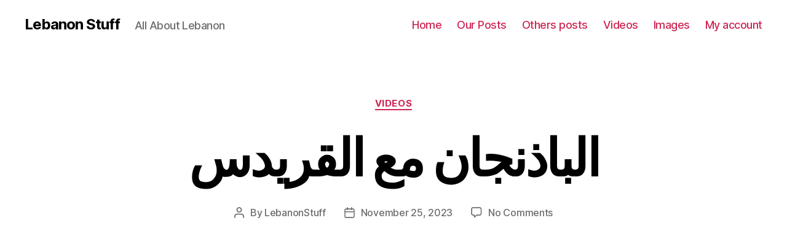

--- FILE ---
content_type: text/html; charset=UTF-8
request_url: http://lebanonstuff.com/%D8%A7%D9%84%D8%A8%D8%A7%D8%B0%D9%86%D8%AC%D8%A7%D9%86-%D9%85%D8%B9-%D8%A7%D9%84%D9%82%D8%B1%D9%8A%D8%AF%D8%B3/
body_size: 58932
content:
<!DOCTYPE html>

<html class="no-js" lang="en-US">

	<head>

		<meta charset="UTF-8">
		<meta name="viewport" content="width=device-width, initial-scale=1.0" >

		<link rel="profile" href="https://gmpg.org/xfn/11">

		<title>الباذنجان مع القريدس &#8211; Lebanon Stuff</title>
<meta name='robots' content='max-image-preview:large, max-snippet:-1, max-video-preview:-1' />
<link rel="alternate" type="application/rss+xml" title="Lebanon Stuff &raquo; Feed" href="http://lebanonstuff.com/feed/" />
<link rel="alternate" type="application/rss+xml" title="Lebanon Stuff &raquo; Comments Feed" href="http://lebanonstuff.com/comments/feed/" />
<link rel="alternate" type="application/rss+xml" title="Lebanon Stuff &raquo; الباذنجان مع القريدس Comments Feed" href="http://lebanonstuff.com/%d8%a7%d9%84%d8%a8%d8%a7%d8%b0%d9%86%d8%ac%d8%a7%d9%86-%d9%85%d8%b9-%d8%a7%d9%84%d9%82%d8%b1%d9%8a%d8%af%d8%b3/feed/" />
		<!-- This site uses the Google Analytics by MonsterInsights plugin v8.16 - Using Analytics tracking - https://www.monsterinsights.com/ -->
		<!-- Note: MonsterInsights is not currently configured on this site. The site owner needs to authenticate with Google Analytics in the MonsterInsights settings panel. -->
					<!-- No UA code set -->
				<!-- / Google Analytics by MonsterInsights -->
		<script>
window._wpemojiSettings = {"baseUrl":"https:\/\/s.w.org\/images\/core\/emoji\/14.0.0\/72x72\/","ext":".png","svgUrl":"https:\/\/s.w.org\/images\/core\/emoji\/14.0.0\/svg\/","svgExt":".svg","source":{"concatemoji":"http:\/\/lebanonstuff.com\/wp-includes\/js\/wp-emoji-release.min.js?ver=6.2.2"}};
/*! This file is auto-generated */
!function(e,a,t){var n,r,o,i=a.createElement("canvas"),p=i.getContext&&i.getContext("2d");function s(e,t){p.clearRect(0,0,i.width,i.height),p.fillText(e,0,0);e=i.toDataURL();return p.clearRect(0,0,i.width,i.height),p.fillText(t,0,0),e===i.toDataURL()}function c(e){var t=a.createElement("script");t.src=e,t.defer=t.type="text/javascript",a.getElementsByTagName("head")[0].appendChild(t)}for(o=Array("flag","emoji"),t.supports={everything:!0,everythingExceptFlag:!0},r=0;r<o.length;r++)t.supports[o[r]]=function(e){if(p&&p.fillText)switch(p.textBaseline="top",p.font="600 32px Arial",e){case"flag":return s("\ud83c\udff3\ufe0f\u200d\u26a7\ufe0f","\ud83c\udff3\ufe0f\u200b\u26a7\ufe0f")?!1:!s("\ud83c\uddfa\ud83c\uddf3","\ud83c\uddfa\u200b\ud83c\uddf3")&&!s("\ud83c\udff4\udb40\udc67\udb40\udc62\udb40\udc65\udb40\udc6e\udb40\udc67\udb40\udc7f","\ud83c\udff4\u200b\udb40\udc67\u200b\udb40\udc62\u200b\udb40\udc65\u200b\udb40\udc6e\u200b\udb40\udc67\u200b\udb40\udc7f");case"emoji":return!s("\ud83e\udef1\ud83c\udffb\u200d\ud83e\udef2\ud83c\udfff","\ud83e\udef1\ud83c\udffb\u200b\ud83e\udef2\ud83c\udfff")}return!1}(o[r]),t.supports.everything=t.supports.everything&&t.supports[o[r]],"flag"!==o[r]&&(t.supports.everythingExceptFlag=t.supports.everythingExceptFlag&&t.supports[o[r]]);t.supports.everythingExceptFlag=t.supports.everythingExceptFlag&&!t.supports.flag,t.DOMReady=!1,t.readyCallback=function(){t.DOMReady=!0},t.supports.everything||(n=function(){t.readyCallback()},a.addEventListener?(a.addEventListener("DOMContentLoaded",n,!1),e.addEventListener("load",n,!1)):(e.attachEvent("onload",n),a.attachEvent("onreadystatechange",function(){"complete"===a.readyState&&t.readyCallback()})),(e=t.source||{}).concatemoji?c(e.concatemoji):e.wpemoji&&e.twemoji&&(c(e.twemoji),c(e.wpemoji)))}(window,document,window._wpemojiSettings);
</script>
<style>
img.wp-smiley,
img.emoji {
	display: inline !important;
	border: none !important;
	box-shadow: none !important;
	height: 1em !important;
	width: 1em !important;
	margin: 0 0.07em !important;
	vertical-align: -0.1em !important;
	background: none !important;
	padding: 0 !important;
}
</style>
	<link rel='stylesheet' id='wp-block-library-css' href='http://lebanonstuff.com/wp-includes/css/dist/block-library/style.min.css?ver=6.2.2' media='all' />
<link rel='stylesheet' id='wc-blocks-vendors-style-css' href='http://lebanonstuff.com/wp-content/plugins/woocommerce/packages/woocommerce-blocks/build/wc-blocks-vendors-style.css?ver=7.8.3' media='all' />
<link rel='stylesheet' id='wc-blocks-style-css' href='http://lebanonstuff.com/wp-content/plugins/woocommerce/packages/woocommerce-blocks/build/wc-blocks-style.css?ver=7.8.3' media='all' />
<link rel='stylesheet' id='classic-theme-styles-css' href='http://lebanonstuff.com/wp-includes/css/classic-themes.min.css?ver=6.2.2' media='all' />
<style id='global-styles-inline-css'>
body{--wp--preset--color--black: #000000;--wp--preset--color--cyan-bluish-gray: #abb8c3;--wp--preset--color--white: #ffffff;--wp--preset--color--pale-pink: #f78da7;--wp--preset--color--vivid-red: #cf2e2e;--wp--preset--color--luminous-vivid-orange: #ff6900;--wp--preset--color--luminous-vivid-amber: #fcb900;--wp--preset--color--light-green-cyan: #7bdcb5;--wp--preset--color--vivid-green-cyan: #00d084;--wp--preset--color--pale-cyan-blue: #8ed1fc;--wp--preset--color--vivid-cyan-blue: #0693e3;--wp--preset--color--vivid-purple: #9b51e0;--wp--preset--color--accent: #cd2653;--wp--preset--color--primary: #000000;--wp--preset--color--secondary: #6d6d6d;--wp--preset--color--subtle-background: #dcd7ca;--wp--preset--color--background: #fff;--wp--preset--gradient--vivid-cyan-blue-to-vivid-purple: linear-gradient(135deg,rgba(6,147,227,1) 0%,rgb(155,81,224) 100%);--wp--preset--gradient--light-green-cyan-to-vivid-green-cyan: linear-gradient(135deg,rgb(122,220,180) 0%,rgb(0,208,130) 100%);--wp--preset--gradient--luminous-vivid-amber-to-luminous-vivid-orange: linear-gradient(135deg,rgba(252,185,0,1) 0%,rgba(255,105,0,1) 100%);--wp--preset--gradient--luminous-vivid-orange-to-vivid-red: linear-gradient(135deg,rgba(255,105,0,1) 0%,rgb(207,46,46) 100%);--wp--preset--gradient--very-light-gray-to-cyan-bluish-gray: linear-gradient(135deg,rgb(238,238,238) 0%,rgb(169,184,195) 100%);--wp--preset--gradient--cool-to-warm-spectrum: linear-gradient(135deg,rgb(74,234,220) 0%,rgb(151,120,209) 20%,rgb(207,42,186) 40%,rgb(238,44,130) 60%,rgb(251,105,98) 80%,rgb(254,248,76) 100%);--wp--preset--gradient--blush-light-purple: linear-gradient(135deg,rgb(255,206,236) 0%,rgb(152,150,240) 100%);--wp--preset--gradient--blush-bordeaux: linear-gradient(135deg,rgb(254,205,165) 0%,rgb(254,45,45) 50%,rgb(107,0,62) 100%);--wp--preset--gradient--luminous-dusk: linear-gradient(135deg,rgb(255,203,112) 0%,rgb(199,81,192) 50%,rgb(65,88,208) 100%);--wp--preset--gradient--pale-ocean: linear-gradient(135deg,rgb(255,245,203) 0%,rgb(182,227,212) 50%,rgb(51,167,181) 100%);--wp--preset--gradient--electric-grass: linear-gradient(135deg,rgb(202,248,128) 0%,rgb(113,206,126) 100%);--wp--preset--gradient--midnight: linear-gradient(135deg,rgb(2,3,129) 0%,rgb(40,116,252) 100%);--wp--preset--duotone--dark-grayscale: url('#wp-duotone-dark-grayscale');--wp--preset--duotone--grayscale: url('#wp-duotone-grayscale');--wp--preset--duotone--purple-yellow: url('#wp-duotone-purple-yellow');--wp--preset--duotone--blue-red: url('#wp-duotone-blue-red');--wp--preset--duotone--midnight: url('#wp-duotone-midnight');--wp--preset--duotone--magenta-yellow: url('#wp-duotone-magenta-yellow');--wp--preset--duotone--purple-green: url('#wp-duotone-purple-green');--wp--preset--duotone--blue-orange: url('#wp-duotone-blue-orange');--wp--preset--font-size--small: 18px;--wp--preset--font-size--medium: 20px;--wp--preset--font-size--large: 26.25px;--wp--preset--font-size--x-large: 42px;--wp--preset--font-size--normal: 21px;--wp--preset--font-size--larger: 32px;--wp--preset--spacing--20: 0.44rem;--wp--preset--spacing--30: 0.67rem;--wp--preset--spacing--40: 1rem;--wp--preset--spacing--50: 1.5rem;--wp--preset--spacing--60: 2.25rem;--wp--preset--spacing--70: 3.38rem;--wp--preset--spacing--80: 5.06rem;--wp--preset--shadow--natural: 6px 6px 9px rgba(0, 0, 0, 0.2);--wp--preset--shadow--deep: 12px 12px 50px rgba(0, 0, 0, 0.4);--wp--preset--shadow--sharp: 6px 6px 0px rgba(0, 0, 0, 0.2);--wp--preset--shadow--outlined: 6px 6px 0px -3px rgba(255, 255, 255, 1), 6px 6px rgba(0, 0, 0, 1);--wp--preset--shadow--crisp: 6px 6px 0px rgba(0, 0, 0, 1);}:where(.is-layout-flex){gap: 0.5em;}body .is-layout-flow > .alignleft{float: left;margin-inline-start: 0;margin-inline-end: 2em;}body .is-layout-flow > .alignright{float: right;margin-inline-start: 2em;margin-inline-end: 0;}body .is-layout-flow > .aligncenter{margin-left: auto !important;margin-right: auto !important;}body .is-layout-constrained > .alignleft{float: left;margin-inline-start: 0;margin-inline-end: 2em;}body .is-layout-constrained > .alignright{float: right;margin-inline-start: 2em;margin-inline-end: 0;}body .is-layout-constrained > .aligncenter{margin-left: auto !important;margin-right: auto !important;}body .is-layout-constrained > :where(:not(.alignleft):not(.alignright):not(.alignfull)){max-width: var(--wp--style--global--content-size);margin-left: auto !important;margin-right: auto !important;}body .is-layout-constrained > .alignwide{max-width: var(--wp--style--global--wide-size);}body .is-layout-flex{display: flex;}body .is-layout-flex{flex-wrap: wrap;align-items: center;}body .is-layout-flex > *{margin: 0;}:where(.wp-block-columns.is-layout-flex){gap: 2em;}.has-black-color{color: var(--wp--preset--color--black) !important;}.has-cyan-bluish-gray-color{color: var(--wp--preset--color--cyan-bluish-gray) !important;}.has-white-color{color: var(--wp--preset--color--white) !important;}.has-pale-pink-color{color: var(--wp--preset--color--pale-pink) !important;}.has-vivid-red-color{color: var(--wp--preset--color--vivid-red) !important;}.has-luminous-vivid-orange-color{color: var(--wp--preset--color--luminous-vivid-orange) !important;}.has-luminous-vivid-amber-color{color: var(--wp--preset--color--luminous-vivid-amber) !important;}.has-light-green-cyan-color{color: var(--wp--preset--color--light-green-cyan) !important;}.has-vivid-green-cyan-color{color: var(--wp--preset--color--vivid-green-cyan) !important;}.has-pale-cyan-blue-color{color: var(--wp--preset--color--pale-cyan-blue) !important;}.has-vivid-cyan-blue-color{color: var(--wp--preset--color--vivid-cyan-blue) !important;}.has-vivid-purple-color{color: var(--wp--preset--color--vivid-purple) !important;}.has-black-background-color{background-color: var(--wp--preset--color--black) !important;}.has-cyan-bluish-gray-background-color{background-color: var(--wp--preset--color--cyan-bluish-gray) !important;}.has-white-background-color{background-color: var(--wp--preset--color--white) !important;}.has-pale-pink-background-color{background-color: var(--wp--preset--color--pale-pink) !important;}.has-vivid-red-background-color{background-color: var(--wp--preset--color--vivid-red) !important;}.has-luminous-vivid-orange-background-color{background-color: var(--wp--preset--color--luminous-vivid-orange) !important;}.has-luminous-vivid-amber-background-color{background-color: var(--wp--preset--color--luminous-vivid-amber) !important;}.has-light-green-cyan-background-color{background-color: var(--wp--preset--color--light-green-cyan) !important;}.has-vivid-green-cyan-background-color{background-color: var(--wp--preset--color--vivid-green-cyan) !important;}.has-pale-cyan-blue-background-color{background-color: var(--wp--preset--color--pale-cyan-blue) !important;}.has-vivid-cyan-blue-background-color{background-color: var(--wp--preset--color--vivid-cyan-blue) !important;}.has-vivid-purple-background-color{background-color: var(--wp--preset--color--vivid-purple) !important;}.has-black-border-color{border-color: var(--wp--preset--color--black) !important;}.has-cyan-bluish-gray-border-color{border-color: var(--wp--preset--color--cyan-bluish-gray) !important;}.has-white-border-color{border-color: var(--wp--preset--color--white) !important;}.has-pale-pink-border-color{border-color: var(--wp--preset--color--pale-pink) !important;}.has-vivid-red-border-color{border-color: var(--wp--preset--color--vivid-red) !important;}.has-luminous-vivid-orange-border-color{border-color: var(--wp--preset--color--luminous-vivid-orange) !important;}.has-luminous-vivid-amber-border-color{border-color: var(--wp--preset--color--luminous-vivid-amber) !important;}.has-light-green-cyan-border-color{border-color: var(--wp--preset--color--light-green-cyan) !important;}.has-vivid-green-cyan-border-color{border-color: var(--wp--preset--color--vivid-green-cyan) !important;}.has-pale-cyan-blue-border-color{border-color: var(--wp--preset--color--pale-cyan-blue) !important;}.has-vivid-cyan-blue-border-color{border-color: var(--wp--preset--color--vivid-cyan-blue) !important;}.has-vivid-purple-border-color{border-color: var(--wp--preset--color--vivid-purple) !important;}.has-vivid-cyan-blue-to-vivid-purple-gradient-background{background: var(--wp--preset--gradient--vivid-cyan-blue-to-vivid-purple) !important;}.has-light-green-cyan-to-vivid-green-cyan-gradient-background{background: var(--wp--preset--gradient--light-green-cyan-to-vivid-green-cyan) !important;}.has-luminous-vivid-amber-to-luminous-vivid-orange-gradient-background{background: var(--wp--preset--gradient--luminous-vivid-amber-to-luminous-vivid-orange) !important;}.has-luminous-vivid-orange-to-vivid-red-gradient-background{background: var(--wp--preset--gradient--luminous-vivid-orange-to-vivid-red) !important;}.has-very-light-gray-to-cyan-bluish-gray-gradient-background{background: var(--wp--preset--gradient--very-light-gray-to-cyan-bluish-gray) !important;}.has-cool-to-warm-spectrum-gradient-background{background: var(--wp--preset--gradient--cool-to-warm-spectrum) !important;}.has-blush-light-purple-gradient-background{background: var(--wp--preset--gradient--blush-light-purple) !important;}.has-blush-bordeaux-gradient-background{background: var(--wp--preset--gradient--blush-bordeaux) !important;}.has-luminous-dusk-gradient-background{background: var(--wp--preset--gradient--luminous-dusk) !important;}.has-pale-ocean-gradient-background{background: var(--wp--preset--gradient--pale-ocean) !important;}.has-electric-grass-gradient-background{background: var(--wp--preset--gradient--electric-grass) !important;}.has-midnight-gradient-background{background: var(--wp--preset--gradient--midnight) !important;}.has-small-font-size{font-size: var(--wp--preset--font-size--small) !important;}.has-medium-font-size{font-size: var(--wp--preset--font-size--medium) !important;}.has-large-font-size{font-size: var(--wp--preset--font-size--large) !important;}.has-x-large-font-size{font-size: var(--wp--preset--font-size--x-large) !important;}
.wp-block-navigation a:where(:not(.wp-element-button)){color: inherit;}
:where(.wp-block-columns.is-layout-flex){gap: 2em;}
.wp-block-pullquote{font-size: 1.5em;line-height: 1.6;}
</style>
<link rel='stylesheet' id='woocommerce-layout-css' href='http://lebanonstuff.com/wp-content/plugins/woocommerce/assets/css/woocommerce-layout.css?ver=6.7.0' media='all' />
<link rel='stylesheet' id='woocommerce-smallscreen-css' href='http://lebanonstuff.com/wp-content/plugins/woocommerce/assets/css/woocommerce-smallscreen.css?ver=6.7.0' media='only screen and (max-width: 768px)' />
<link rel='stylesheet' id='woocommerce-general-css' href='//lebanonstuff.com/wp-content/plugins/woocommerce/assets/css/twenty-twenty.css?ver=6.7.0' media='all' />
<style id='woocommerce-inline-inline-css'>
.woocommerce form .form-row .required { visibility: visible; }
</style>
<link rel='stylesheet' id='wcv_vendor_store_style-css' href='http://lebanonstuff.com/wp-content/plugins/wc-vendors/assets/css/wcv-store.css?ver=6.2.2' media='all' />
<link rel='stylesheet' id='wordpress-popular-posts-css-css' href='http://lebanonstuff.com/wp-content/plugins/wordpress-popular-posts/assets/css/wpp.css?ver=6.1.3' media='all' />
<link rel='stylesheet' id='twentytwenty-style-css' href='http://lebanonstuff.com/wp-content/themes/twentytwenty/style.css?ver=2.2' media='all' />
<style id='twentytwenty-style-inline-css'>
.color-accent,.color-accent-hover:hover,.color-accent-hover:focus,:root .has-accent-color,.has-drop-cap:not(:focus):first-letter,.wp-block-button.is-style-outline,a { color: #cd2653; }blockquote,.border-color-accent,.border-color-accent-hover:hover,.border-color-accent-hover:focus { border-color: #cd2653; }button,.button,.faux-button,.wp-block-button__link,.wp-block-file .wp-block-file__button,input[type="button"],input[type="reset"],input[type="submit"],.bg-accent,.bg-accent-hover:hover,.bg-accent-hover:focus,:root .has-accent-background-color,.comment-reply-link { background-color: #cd2653; }.fill-children-accent,.fill-children-accent * { fill: #cd2653; }body,.entry-title a,:root .has-primary-color { color: #000000; }:root .has-primary-background-color { background-color: #000000; }cite,figcaption,.wp-caption-text,.post-meta,.entry-content .wp-block-archives li,.entry-content .wp-block-categories li,.entry-content .wp-block-latest-posts li,.wp-block-latest-comments__comment-date,.wp-block-latest-posts__post-date,.wp-block-embed figcaption,.wp-block-image figcaption,.wp-block-pullquote cite,.comment-metadata,.comment-respond .comment-notes,.comment-respond .logged-in-as,.pagination .dots,.entry-content hr:not(.has-background),hr.styled-separator,:root .has-secondary-color { color: #6d6d6d; }:root .has-secondary-background-color { background-color: #6d6d6d; }pre,fieldset,input,textarea,table,table *,hr { border-color: #dcd7ca; }caption,code,code,kbd,samp,.wp-block-table.is-style-stripes tbody tr:nth-child(odd),:root .has-subtle-background-background-color { background-color: #dcd7ca; }.wp-block-table.is-style-stripes { border-bottom-color: #dcd7ca; }.wp-block-latest-posts.is-grid li { border-top-color: #dcd7ca; }:root .has-subtle-background-color { color: #dcd7ca; }body:not(.overlay-header) .primary-menu > li > a,body:not(.overlay-header) .primary-menu > li > .icon,.modal-menu a,.footer-menu a, .footer-widgets a,#site-footer .wp-block-button.is-style-outline,.wp-block-pullquote:before,.singular:not(.overlay-header) .entry-header a,.archive-header a,.header-footer-group .color-accent,.header-footer-group .color-accent-hover:hover { color: #cd2653; }.social-icons a,#site-footer button:not(.toggle),#site-footer .button,#site-footer .faux-button,#site-footer .wp-block-button__link,#site-footer .wp-block-file__button,#site-footer input[type="button"],#site-footer input[type="reset"],#site-footer input[type="submit"] { background-color: #cd2653; }.header-footer-group,body:not(.overlay-header) #site-header .toggle,.menu-modal .toggle { color: #000000; }body:not(.overlay-header) .primary-menu ul { background-color: #000000; }body:not(.overlay-header) .primary-menu > li > ul:after { border-bottom-color: #000000; }body:not(.overlay-header) .primary-menu ul ul:after { border-left-color: #000000; }.site-description,body:not(.overlay-header) .toggle-inner .toggle-text,.widget .post-date,.widget .rss-date,.widget_archive li,.widget_categories li,.widget cite,.widget_pages li,.widget_meta li,.widget_nav_menu li,.powered-by-wordpress,.to-the-top,.singular .entry-header .post-meta,.singular:not(.overlay-header) .entry-header .post-meta a { color: #6d6d6d; }.header-footer-group pre,.header-footer-group fieldset,.header-footer-group input,.header-footer-group textarea,.header-footer-group table,.header-footer-group table *,.footer-nav-widgets-wrapper,#site-footer,.menu-modal nav *,.footer-widgets-outer-wrapper,.footer-top { border-color: #dcd7ca; }.header-footer-group table caption,body:not(.overlay-header) .header-inner .toggle-wrapper::before { background-color: #dcd7ca; }
</style>
<link rel='stylesheet' id='twentytwenty-print-style-css' href='http://lebanonstuff.com/wp-content/themes/twentytwenty/print.css?ver=2.2' media='print' />
<script src='http://lebanonstuff.com/wp-includes/js/jquery/jquery.min.js?ver=3.6.4' id='jquery-core-js'></script>
<script src='http://lebanonstuff.com/wp-includes/js/jquery/jquery-migrate.min.js?ver=3.4.0' id='jquery-migrate-js'></script>
<script id='wpp-json' type="application/json">
{"sampling_active":0,"sampling_rate":100,"ajax_url":"http:\/\/lebanonstuff.com\/wp-json\/wordpress-popular-posts\/v1\/popular-posts","api_url":"http:\/\/lebanonstuff.com\/wp-json\/wordpress-popular-posts","ID":164068,"token":"94f7f93b6a","lang":0,"debug":0}
</script>
<script src='http://lebanonstuff.com/wp-content/plugins/wordpress-popular-posts/assets/js/wpp.min.js?ver=6.1.3' id='wpp-js-js'></script>
<script src='http://lebanonstuff.com/wp-content/themes/twentytwenty/assets/js/index.js?ver=2.2' id='twentytwenty-js-js' async></script>
<link rel="https://api.w.org/" href="http://lebanonstuff.com/wp-json/" /><link rel="alternate" type="application/json" href="http://lebanonstuff.com/wp-json/wp/v2/posts/164068" /><link rel="EditURI" type="application/rsd+xml" title="RSD" href="http://lebanonstuff.com/xmlrpc.php?rsd" />
<link rel="wlwmanifest" type="application/wlwmanifest+xml" href="http://lebanonstuff.com/wp-includes/wlwmanifest.xml" />
<meta name="generator" content="WordPress 6.2.2" />
<meta name="generator" content="WooCommerce 6.7.0" />
<link rel='shortlink' href='http://lebanonstuff.com/?p=164068' />
<link rel="alternate" type="application/json+oembed" href="http://lebanonstuff.com/wp-json/oembed/1.0/embed?url=http%3A%2F%2Flebanonstuff.com%2F%25d8%25a7%25d9%2584%25d8%25a8%25d8%25a7%25d8%25b0%25d9%2586%25d8%25ac%25d8%25a7%25d9%2586-%25d9%2585%25d8%25b9-%25d8%25a7%25d9%2584%25d9%2582%25d8%25b1%25d9%258a%25d8%25af%25d8%25b3%2F" />
<link rel="alternate" type="text/xml+oembed" href="http://lebanonstuff.com/wp-json/oembed/1.0/embed?url=http%3A%2F%2Flebanonstuff.com%2F%25d8%25a7%25d9%2584%25d8%25a8%25d8%25a7%25d8%25b0%25d9%2586%25d8%25ac%25d8%25a7%25d9%2586-%25d9%2585%25d8%25b9-%25d8%25a7%25d9%2584%25d9%2582%25d8%25b1%25d9%258a%25d8%25af%25d8%25b3%2F&#038;format=xml" />

		<!-- GA Google Analytics @ https://m0n.co/ga -->
		<script>
			(function(i,s,o,g,r,a,m){i['GoogleAnalyticsObject']=r;i[r]=i[r]||function(){
			(i[r].q=i[r].q||[]).push(arguments)},i[r].l=1*new Date();a=s.createElement(o),
			m=s.getElementsByTagName(o)[0];a.async=1;a.src=g;m.parentNode.insertBefore(a,m)
			})(window,document,'script','https://www.google-analytics.com/analytics.js','ga');
			ga('create', 'UA-122678620-1', 'auto');
			ga('send', 'pageview');
		</script>

	            <style id="wpp-loading-animation-styles">@-webkit-keyframes bgslide{from{background-position-x:0}to{background-position-x:-200%}}@keyframes bgslide{from{background-position-x:0}to{background-position-x:-200%}}.wpp-widget-placeholder,.wpp-widget-block-placeholder{margin:0 auto;width:60px;height:3px;background:#dd3737;background:linear-gradient(90deg,#dd3737 0%,#571313 10%,#dd3737 100%);background-size:200% auto;border-radius:3px;-webkit-animation:bgslide 1s infinite linear;animation:bgslide 1s infinite linear}</style>
            	<script>document.documentElement.className = document.documentElement.className.replace( 'no-js', 'js' );</script>
		<noscript><style>.woocommerce-product-gallery{ opacity: 1 !important; }</style></noscript>
	<style>.recentcomments a{display:inline !important;padding:0 !important;margin:0 !important;}</style><link rel="canonical" href="http://lebanonstuff.com/%d8%a7%d9%84%d8%a8%d8%a7%d8%b0%d9%86%d8%ac%d8%a7%d9%86-%d9%85%d8%b9-%d8%a7%d9%84%d9%82%d8%b1%d9%8a%d8%af%d8%b3/" />
<meta name="description" content="https://www.youtube.com/watch?v=N7hAKRVWp-M حضر الشيف حنا طويل في حلقة السبت (25-11-2023) من برنامج MorningTalk وصفة &quot;الباذنجان مع القريدس&quot; لمشاهدة ال">
<meta property="og:title" content="الباذنجان مع القريدس &#8211; Lebanon Stuff">
<meta property="og:type" content="article">
<meta property="og:description" content="https://www.youtube.com/watch?v=N7hAKRVWp-M حضر الشيف حنا طويل في حلقة السبت (25-11-2023) من برنامج MorningTalk وصفة &quot;الباذنجان مع القريدس&quot; لمشاهدة ال">
<meta property="og:url" content="http://lebanonstuff.com/%d8%a7%d9%84%d8%a8%d8%a7%d8%b0%d9%86%d8%ac%d8%a7%d9%86-%d9%85%d8%b9-%d8%a7%d9%84%d9%82%d8%b1%d9%8a%d8%af%d8%b3/">
<meta property="og:locale" content="en_US">
<meta property="og:site_name" content="Lebanon Stuff">
<meta property="article:published_time" content="2023-11-25T15:47:43+00:00">
<meta property="article:modified_time" content="2023-11-25T15:47:43+00:00">
<meta property="og:updated_time" content="2023-11-25T15:47:43+00:00">
<meta property="article:section" content="Videos">
<meta name="twitter:card" content="summary_large_image">
<style id="custom-background-css">
body.custom-background { background-color: #fff; }
</style>
	
	</head>

	<body class="post-template-default single single-post postid-164068 single-format-standard custom-background wp-embed-responsive theme-twentytwenty woocommerce-no-js singular missing-post-thumbnail has-single-pagination showing-comments show-avatars footer-top-visible">

		<a class="skip-link screen-reader-text" href="#site-content">Skip to the content</a><svg xmlns="http://www.w3.org/2000/svg" viewBox="0 0 0 0" width="0" height="0" focusable="false" role="none" style="visibility: hidden; position: absolute; left: -9999px; overflow: hidden;" ><defs><filter id="wp-duotone-dark-grayscale"><feColorMatrix color-interpolation-filters="sRGB" type="matrix" values=" .299 .587 .114 0 0 .299 .587 .114 0 0 .299 .587 .114 0 0 .299 .587 .114 0 0 " /><feComponentTransfer color-interpolation-filters="sRGB" ><feFuncR type="table" tableValues="0 0.49803921568627" /><feFuncG type="table" tableValues="0 0.49803921568627" /><feFuncB type="table" tableValues="0 0.49803921568627" /><feFuncA type="table" tableValues="1 1" /></feComponentTransfer><feComposite in2="SourceGraphic" operator="in" /></filter></defs></svg><svg xmlns="http://www.w3.org/2000/svg" viewBox="0 0 0 0" width="0" height="0" focusable="false" role="none" style="visibility: hidden; position: absolute; left: -9999px; overflow: hidden;" ><defs><filter id="wp-duotone-grayscale"><feColorMatrix color-interpolation-filters="sRGB" type="matrix" values=" .299 .587 .114 0 0 .299 .587 .114 0 0 .299 .587 .114 0 0 .299 .587 .114 0 0 " /><feComponentTransfer color-interpolation-filters="sRGB" ><feFuncR type="table" tableValues="0 1" /><feFuncG type="table" tableValues="0 1" /><feFuncB type="table" tableValues="0 1" /><feFuncA type="table" tableValues="1 1" /></feComponentTransfer><feComposite in2="SourceGraphic" operator="in" /></filter></defs></svg><svg xmlns="http://www.w3.org/2000/svg" viewBox="0 0 0 0" width="0" height="0" focusable="false" role="none" style="visibility: hidden; position: absolute; left: -9999px; overflow: hidden;" ><defs><filter id="wp-duotone-purple-yellow"><feColorMatrix color-interpolation-filters="sRGB" type="matrix" values=" .299 .587 .114 0 0 .299 .587 .114 0 0 .299 .587 .114 0 0 .299 .587 .114 0 0 " /><feComponentTransfer color-interpolation-filters="sRGB" ><feFuncR type="table" tableValues="0.54901960784314 0.98823529411765" /><feFuncG type="table" tableValues="0 1" /><feFuncB type="table" tableValues="0.71764705882353 0.25490196078431" /><feFuncA type="table" tableValues="1 1" /></feComponentTransfer><feComposite in2="SourceGraphic" operator="in" /></filter></defs></svg><svg xmlns="http://www.w3.org/2000/svg" viewBox="0 0 0 0" width="0" height="0" focusable="false" role="none" style="visibility: hidden; position: absolute; left: -9999px; overflow: hidden;" ><defs><filter id="wp-duotone-blue-red"><feColorMatrix color-interpolation-filters="sRGB" type="matrix" values=" .299 .587 .114 0 0 .299 .587 .114 0 0 .299 .587 .114 0 0 .299 .587 .114 0 0 " /><feComponentTransfer color-interpolation-filters="sRGB" ><feFuncR type="table" tableValues="0 1" /><feFuncG type="table" tableValues="0 0.27843137254902" /><feFuncB type="table" tableValues="0.5921568627451 0.27843137254902" /><feFuncA type="table" tableValues="1 1" /></feComponentTransfer><feComposite in2="SourceGraphic" operator="in" /></filter></defs></svg><svg xmlns="http://www.w3.org/2000/svg" viewBox="0 0 0 0" width="0" height="0" focusable="false" role="none" style="visibility: hidden; position: absolute; left: -9999px; overflow: hidden;" ><defs><filter id="wp-duotone-midnight"><feColorMatrix color-interpolation-filters="sRGB" type="matrix" values=" .299 .587 .114 0 0 .299 .587 .114 0 0 .299 .587 .114 0 0 .299 .587 .114 0 0 " /><feComponentTransfer color-interpolation-filters="sRGB" ><feFuncR type="table" tableValues="0 0" /><feFuncG type="table" tableValues="0 0.64705882352941" /><feFuncB type="table" tableValues="0 1" /><feFuncA type="table" tableValues="1 1" /></feComponentTransfer><feComposite in2="SourceGraphic" operator="in" /></filter></defs></svg><svg xmlns="http://www.w3.org/2000/svg" viewBox="0 0 0 0" width="0" height="0" focusable="false" role="none" style="visibility: hidden; position: absolute; left: -9999px; overflow: hidden;" ><defs><filter id="wp-duotone-magenta-yellow"><feColorMatrix color-interpolation-filters="sRGB" type="matrix" values=" .299 .587 .114 0 0 .299 .587 .114 0 0 .299 .587 .114 0 0 .299 .587 .114 0 0 " /><feComponentTransfer color-interpolation-filters="sRGB" ><feFuncR type="table" tableValues="0.78039215686275 1" /><feFuncG type="table" tableValues="0 0.94901960784314" /><feFuncB type="table" tableValues="0.35294117647059 0.47058823529412" /><feFuncA type="table" tableValues="1 1" /></feComponentTransfer><feComposite in2="SourceGraphic" operator="in" /></filter></defs></svg><svg xmlns="http://www.w3.org/2000/svg" viewBox="0 0 0 0" width="0" height="0" focusable="false" role="none" style="visibility: hidden; position: absolute; left: -9999px; overflow: hidden;" ><defs><filter id="wp-duotone-purple-green"><feColorMatrix color-interpolation-filters="sRGB" type="matrix" values=" .299 .587 .114 0 0 .299 .587 .114 0 0 .299 .587 .114 0 0 .299 .587 .114 0 0 " /><feComponentTransfer color-interpolation-filters="sRGB" ><feFuncR type="table" tableValues="0.65098039215686 0.40392156862745" /><feFuncG type="table" tableValues="0 1" /><feFuncB type="table" tableValues="0.44705882352941 0.4" /><feFuncA type="table" tableValues="1 1" /></feComponentTransfer><feComposite in2="SourceGraphic" operator="in" /></filter></defs></svg><svg xmlns="http://www.w3.org/2000/svg" viewBox="0 0 0 0" width="0" height="0" focusable="false" role="none" style="visibility: hidden; position: absolute; left: -9999px; overflow: hidden;" ><defs><filter id="wp-duotone-blue-orange"><feColorMatrix color-interpolation-filters="sRGB" type="matrix" values=" .299 .587 .114 0 0 .299 .587 .114 0 0 .299 .587 .114 0 0 .299 .587 .114 0 0 " /><feComponentTransfer color-interpolation-filters="sRGB" ><feFuncR type="table" tableValues="0.098039215686275 1" /><feFuncG type="table" tableValues="0 0.66274509803922" /><feFuncB type="table" tableValues="0.84705882352941 0.41960784313725" /><feFuncA type="table" tableValues="1 1" /></feComponentTransfer><feComposite in2="SourceGraphic" operator="in" /></filter></defs></svg>
		<header id="site-header" class="header-footer-group">

			<div class="header-inner section-inner">

				<div class="header-titles-wrapper">

					
					<div class="header-titles">

						<div class="site-title faux-heading"><a href="http://lebanonstuff.com/">Lebanon Stuff</a></div><div class="site-description">All About Lebanon</div><!-- .site-description -->
					</div><!-- .header-titles -->

					<button class="toggle nav-toggle mobile-nav-toggle" data-toggle-target=".menu-modal"  data-toggle-body-class="showing-menu-modal" aria-expanded="false" data-set-focus=".close-nav-toggle">
						<span class="toggle-inner">
							<span class="toggle-icon">
								<svg class="svg-icon" aria-hidden="true" role="img" focusable="false" xmlns="http://www.w3.org/2000/svg" width="26" height="7" viewBox="0 0 26 7"><path fill-rule="evenodd" d="M332.5,45 C330.567003,45 329,43.4329966 329,41.5 C329,39.5670034 330.567003,38 332.5,38 C334.432997,38 336,39.5670034 336,41.5 C336,43.4329966 334.432997,45 332.5,45 Z M342,45 C340.067003,45 338.5,43.4329966 338.5,41.5 C338.5,39.5670034 340.067003,38 342,38 C343.932997,38 345.5,39.5670034 345.5,41.5 C345.5,43.4329966 343.932997,45 342,45 Z M351.5,45 C349.567003,45 348,43.4329966 348,41.5 C348,39.5670034 349.567003,38 351.5,38 C353.432997,38 355,39.5670034 355,41.5 C355,43.4329966 353.432997,45 351.5,45 Z" transform="translate(-329 -38)" /></svg>							</span>
							<span class="toggle-text">Menu</span>
						</span>
					</button><!-- .nav-toggle -->

				</div><!-- .header-titles-wrapper -->

				<div class="header-navigation-wrapper">

					
							<nav class="primary-menu-wrapper" aria-label="Horizontal">

								<ul class="primary-menu reset-list-style">

								<li id="menu-item-761" class="menu-item menu-item-type-custom menu-item-object-custom menu-item-home menu-item-761"><a href="http://lebanonstuff.com">Home</a></li>
<li id="menu-item-767" class="menu-item menu-item-type-taxonomy menu-item-object-category menu-item-767"><a href="http://lebanonstuff.com/category/our-posts/">Our Posts</a></li>
<li id="menu-item-762" class="menu-item menu-item-type-taxonomy menu-item-object-category menu-item-762"><a href="http://lebanonstuff.com/category/others-posts/">Others posts</a></li>
<li id="menu-item-765" class="menu-item menu-item-type-taxonomy menu-item-object-category current-post-ancestor current-menu-parent current-post-parent menu-item-765"><a href="http://lebanonstuff.com/category/videos/">Videos</a></li>
<li id="menu-item-781" class="menu-item menu-item-type-taxonomy menu-item-object-category menu-item-781"><a href="http://lebanonstuff.com/category/images/">Images</a></li>
<li id="menu-item-763" class="menu-item menu-item-type-post_type menu-item-object-page menu-item-763"><a href="http://lebanonstuff.com/my-account/">My account</a></li>

								</ul>

							</nav><!-- .primary-menu-wrapper -->

						
				</div><!-- .header-navigation-wrapper -->

			</div><!-- .header-inner -->

			
		</header><!-- #site-header -->

		
<div class="menu-modal cover-modal header-footer-group" data-modal-target-string=".menu-modal">

	<div class="menu-modal-inner modal-inner">

		<div class="menu-wrapper section-inner">

			<div class="menu-top">

				<button class="toggle close-nav-toggle fill-children-current-color" data-toggle-target=".menu-modal" data-toggle-body-class="showing-menu-modal" data-set-focus=".menu-modal">
					<span class="toggle-text">Close Menu</span>
					<svg class="svg-icon" aria-hidden="true" role="img" focusable="false" xmlns="http://www.w3.org/2000/svg" width="16" height="16" viewBox="0 0 16 16"><polygon fill="" fill-rule="evenodd" points="6.852 7.649 .399 1.195 1.445 .149 7.899 6.602 14.352 .149 15.399 1.195 8.945 7.649 15.399 14.102 14.352 15.149 7.899 8.695 1.445 15.149 .399 14.102" /></svg>				</button><!-- .nav-toggle -->

				
					<nav class="mobile-menu" aria-label="Mobile">

						<ul class="modal-menu reset-list-style">

						<li class="menu-item menu-item-type-custom menu-item-object-custom menu-item-home menu-item-761"><div class="ancestor-wrapper"><a href="http://lebanonstuff.com">Home</a></div><!-- .ancestor-wrapper --></li>
<li class="menu-item menu-item-type-taxonomy menu-item-object-category menu-item-767"><div class="ancestor-wrapper"><a href="http://lebanonstuff.com/category/our-posts/">Our Posts</a></div><!-- .ancestor-wrapper --></li>
<li class="menu-item menu-item-type-taxonomy menu-item-object-category menu-item-762"><div class="ancestor-wrapper"><a href="http://lebanonstuff.com/category/others-posts/">Others posts</a></div><!-- .ancestor-wrapper --></li>
<li class="menu-item menu-item-type-taxonomy menu-item-object-category current-post-ancestor current-menu-parent current-post-parent menu-item-765"><div class="ancestor-wrapper"><a href="http://lebanonstuff.com/category/videos/">Videos</a></div><!-- .ancestor-wrapper --></li>
<li class="menu-item menu-item-type-taxonomy menu-item-object-category menu-item-781"><div class="ancestor-wrapper"><a href="http://lebanonstuff.com/category/images/">Images</a></div><!-- .ancestor-wrapper --></li>
<li class="menu-item menu-item-type-post_type menu-item-object-page menu-item-763"><div class="ancestor-wrapper"><a href="http://lebanonstuff.com/my-account/">My account</a></div><!-- .ancestor-wrapper --></li>

						</ul>

					</nav>

					
			</div><!-- .menu-top -->

			<div class="menu-bottom">

				
			</div><!-- .menu-bottom -->

		</div><!-- .menu-wrapper -->

	</div><!-- .menu-modal-inner -->

</div><!-- .menu-modal -->

<main id="site-content">

	
<article class="post-164068 post type-post status-publish format-standard hentry category-videos" id="post-164068">

	
<header class="entry-header has-text-align-center header-footer-group">

	<div class="entry-header-inner section-inner medium">

		
			<div class="entry-categories">
				<span class="screen-reader-text">
					Categories				</span>
				<div class="entry-categories-inner">
					<a href="http://lebanonstuff.com/category/videos/" rel="category tag">Videos</a>				</div><!-- .entry-categories-inner -->
			</div><!-- .entry-categories -->

			<h1 class="entry-title">الباذنجان مع القريدس</h1>
		<div class="post-meta-wrapper post-meta-single post-meta-single-top">

			<ul class="post-meta">

									<li class="post-author meta-wrapper">
						<span class="meta-icon">
							<span class="screen-reader-text">
								Post author							</span>
							<svg class="svg-icon" aria-hidden="true" role="img" focusable="false" xmlns="http://www.w3.org/2000/svg" width="18" height="20" viewBox="0 0 18 20"><path fill="" d="M18,19 C18,19.5522847 17.5522847,20 17,20 C16.4477153,20 16,19.5522847 16,19 L16,17 C16,15.3431458 14.6568542,14 13,14 L5,14 C3.34314575,14 2,15.3431458 2,17 L2,19 C2,19.5522847 1.55228475,20 1,20 C0.44771525,20 0,19.5522847 0,19 L0,17 C0,14.2385763 2.23857625,12 5,12 L13,12 C15.7614237,12 18,14.2385763 18,17 L18,19 Z M9,10 C6.23857625,10 4,7.76142375 4,5 C4,2.23857625 6.23857625,0 9,0 C11.7614237,0 14,2.23857625 14,5 C14,7.76142375 11.7614237,10 9,10 Z M9,8 C10.6568542,8 12,6.65685425 12,5 C12,3.34314575 10.6568542,2 9,2 C7.34314575,2 6,3.34314575 6,5 C6,6.65685425 7.34314575,8 9,8 Z" /></svg>						</span>
						<span class="meta-text">
							By <a href="http://lebanonstuff.com/author/lebanonstuff/">LebanonStuff</a>						</span>
					</li>
										<li class="post-date meta-wrapper">
						<span class="meta-icon">
							<span class="screen-reader-text">
								Post date							</span>
							<svg class="svg-icon" aria-hidden="true" role="img" focusable="false" xmlns="http://www.w3.org/2000/svg" width="18" height="19" viewBox="0 0 18 19"><path fill="" d="M4.60069444,4.09375 L3.25,4.09375 C2.47334957,4.09375 1.84375,4.72334957 1.84375,5.5 L1.84375,7.26736111 L16.15625,7.26736111 L16.15625,5.5 C16.15625,4.72334957 15.5266504,4.09375 14.75,4.09375 L13.3993056,4.09375 L13.3993056,4.55555556 C13.3993056,5.02154581 13.0215458,5.39930556 12.5555556,5.39930556 C12.0895653,5.39930556 11.7118056,5.02154581 11.7118056,4.55555556 L11.7118056,4.09375 L6.28819444,4.09375 L6.28819444,4.55555556 C6.28819444,5.02154581 5.9104347,5.39930556 5.44444444,5.39930556 C4.97845419,5.39930556 4.60069444,5.02154581 4.60069444,4.55555556 L4.60069444,4.09375 Z M6.28819444,2.40625 L11.7118056,2.40625 L11.7118056,1 C11.7118056,0.534009742 12.0895653,0.15625 12.5555556,0.15625 C13.0215458,0.15625 13.3993056,0.534009742 13.3993056,1 L13.3993056,2.40625 L14.75,2.40625 C16.4586309,2.40625 17.84375,3.79136906 17.84375,5.5 L17.84375,15.875 C17.84375,17.5836309 16.4586309,18.96875 14.75,18.96875 L3.25,18.96875 C1.54136906,18.96875 0.15625,17.5836309 0.15625,15.875 L0.15625,5.5 C0.15625,3.79136906 1.54136906,2.40625 3.25,2.40625 L4.60069444,2.40625 L4.60069444,1 C4.60069444,0.534009742 4.97845419,0.15625 5.44444444,0.15625 C5.9104347,0.15625 6.28819444,0.534009742 6.28819444,1 L6.28819444,2.40625 Z M1.84375,8.95486111 L1.84375,15.875 C1.84375,16.6516504 2.47334957,17.28125 3.25,17.28125 L14.75,17.28125 C15.5266504,17.28125 16.15625,16.6516504 16.15625,15.875 L16.15625,8.95486111 L1.84375,8.95486111 Z" /></svg>						</span>
						<span class="meta-text">
							<a href="http://lebanonstuff.com/%d8%a7%d9%84%d8%a8%d8%a7%d8%b0%d9%86%d8%ac%d8%a7%d9%86-%d9%85%d8%b9-%d8%a7%d9%84%d9%82%d8%b1%d9%8a%d8%af%d8%b3/">November 25, 2023</a>
						</span>
					</li>
										<li class="post-comment-link meta-wrapper">
						<span class="meta-icon">
							<svg class="svg-icon" aria-hidden="true" role="img" focusable="false" xmlns="http://www.w3.org/2000/svg" width="19" height="19" viewBox="0 0 19 19"><path d="M9.43016863,13.2235931 C9.58624731,13.094699 9.7823475,13.0241935 9.98476849,13.0241935 L15.0564516,13.0241935 C15.8581553,13.0241935 16.5080645,12.3742843 16.5080645,11.5725806 L16.5080645,3.44354839 C16.5080645,2.64184472 15.8581553,1.99193548 15.0564516,1.99193548 L3.44354839,1.99193548 C2.64184472,1.99193548 1.99193548,2.64184472 1.99193548,3.44354839 L1.99193548,11.5725806 C1.99193548,12.3742843 2.64184472,13.0241935 3.44354839,13.0241935 L5.76612903,13.0241935 C6.24715123,13.0241935 6.63709677,13.4141391 6.63709677,13.8951613 L6.63709677,15.5301903 L9.43016863,13.2235931 Z M3.44354839,14.766129 C1.67980032,14.766129 0.25,13.3363287 0.25,11.5725806 L0.25,3.44354839 C0.25,1.67980032 1.67980032,0.25 3.44354839,0.25 L15.0564516,0.25 C16.8201997,0.25 18.25,1.67980032 18.25,3.44354839 L18.25,11.5725806 C18.25,13.3363287 16.8201997,14.766129 15.0564516,14.766129 L10.2979143,14.766129 L6.32072889,18.0506004 C5.75274472,18.5196577 4.89516129,18.1156602 4.89516129,17.3790323 L4.89516129,14.766129 L3.44354839,14.766129 Z" /></svg>						</span>
						<span class="meta-text">
							<a href="http://lebanonstuff.com/%d8%a7%d9%84%d8%a8%d8%a7%d8%b0%d9%86%d8%ac%d8%a7%d9%86-%d9%85%d8%b9-%d8%a7%d9%84%d9%82%d8%b1%d9%8a%d8%af%d8%b3/#respond">No Comments<span class="screen-reader-text"> on الباذنجان مع القريدس</span></a>						</span>
					</li>
					
			</ul><!-- .post-meta -->

		</div><!-- .post-meta-wrapper -->

		
	</div><!-- .entry-header-inner -->

</header><!-- .entry-header -->

	<div class="post-inner thin ">

		<div class="entry-content">

			<div class='code-block code-block-1' style='margin: 8px 0; clear: both;'>
<script async src="//pagead2.googlesyndication.com/pagead/js/adsbygoogle.js"></script>
<ins class="adsbygoogle"
     style="display: block; text-align: center;"
     data-ad-client="ca-pub-0130842081698203"
     data-ad-slot="8851397168"
     data-ad-layout="in-article"
     data-ad-format="fluid"></ins>
<script>
(adsbygoogle = window.adsbygoogle || []).push({});
</script></div>
<p><iframe title="الباذنجان مع القريدس" width="580" height="326" src="https://www.youtube.com/embed/N7hAKRVWp-M?feature=oembed" frameborder="0" allow="accelerometer; autoplay; clipboard-write; encrypted-media; gyroscope; picture-in-picture; web-share" allowfullscreen></iframe><br />
<br />حضر الشيف حنا طويل في حلقة السبت (25-11-2023) من برنامج MorningTalk وصفة &quot;الباذنجان مع القريدس&quot;<br />
لمشاهدة الوصفة كاملة وكافة الوصفات : &#8211; زوروا موقعنا الالكتروني : https://www.lbcgroup.tv/episodes/1738/%D9%85%D8%B7%D8%A8%D8%AE/ar<br />
&#8211; أو قناتنا على يوتيوب: https://www.youtube.com/playlist?list=PLrCoapNSB5gjqpdBX6xpw717-fM7SqeU9 </p>
<!-- AI CONTENT END 1 -->

		</div><!-- .entry-content -->

	</div><!-- .post-inner -->

	<div class="section-inner">
		
	</div><!-- .section-inner -->

	
	<nav class="pagination-single section-inner" aria-label="Post">

		<hr class="styled-separator is-style-wide" aria-hidden="true" />

		<div class="pagination-single-inner">

			
				<a class="previous-post" href="http://lebanonstuff.com/%d9%84%d9%88%d8%af%d8%b1%d9%8a%d8%a7%d9%86-%d9%81%d9%8a-%d8%a8%d9%8a%d8%b1%d9%88%d8%aa-%d9%84%d9%8a%d9%84-%d8%a7%d9%84%d8%ab%d9%84%d8%a7%d8%ab%d8%a7%d8%a1-%d9%81%d9%8a-%d8%b2%d9%8a%d8%a7%d8%b1%d8%a9/">
					<span class="arrow" aria-hidden="true">&larr;</span>
					<span class="title"><span class="title-inner">لودريان في بيروت ليل الثلاثاء في زيارة تستمر ٣ ايام &#8211; نشرة الظهيرة ليوم السبت 25 تشرين الثاني 2023</span></span>
				</a>

				
				<a class="next-post" href="http://lebanonstuff.com/%d8%af%d8%b1%d8%a7%d8%ac%d8%a7%d8%aa-%d9%86%d8%a7%d8%b1%d9%8a%d8%a9-%d9%83%d9%87%d8%b1%d8%a8%d8%a7%d8%a6%d9%8a%d8%a9-%d9%84%d8%ad%d9%85%d8%a7%d9%8a%d8%a9-%d8%a7%d9%84%d8%a8%d9%8a%d8%a6%d8%a9-%d9%88/">
					<span class="arrow" aria-hidden="true">&rarr;</span>
						<span class="title"><span class="title-inner">دراجات نارية كهربائية لحماية البيئة وإطارات بجودة عالية في عنا بلبنان مع رندى سركيس</span></span>
				</a>
				
		</div><!-- .pagination-single-inner -->

		<hr class="styled-separator is-style-wide" aria-hidden="true" />

	</nav><!-- .pagination-single -->

	
		<div class="comments-wrapper section-inner">

				<div id="respond" class="comment-respond">
		<h2 id="reply-title" class="comment-reply-title">Leave a Reply <small><a rel="nofollow" id="cancel-comment-reply-link" href="/%D8%A7%D9%84%D8%A8%D8%A7%D8%B0%D9%86%D8%AC%D8%A7%D9%86-%D9%85%D8%B9-%D8%A7%D9%84%D9%82%D8%B1%D9%8A%D8%AF%D8%B3/#respond" style="display:none;">Cancel reply</a></small></h2><form action="http://lebanonstuff.com/wp-comments-post.php" method="post" id="commentform" class="section-inner thin max-percentage" novalidate><p class="comment-notes"><span id="email-notes">Your email address will not be published.</span> <span class="required-field-message">Required fields are marked <span class="required">*</span></span></p><p class="comment-form-comment"><label for="comment">Comment <span class="required">*</span></label> <textarea id="comment" name="comment" cols="45" rows="8" maxlength="65525" required></textarea></p><p class="comment-form-author"><label for="author">Name <span class="required">*</span></label> <input id="author" name="author" type="text" value="" size="30" maxlength="245" autocomplete="name" required /></p>
<p class="comment-form-email"><label for="email">Email <span class="required">*</span></label> <input id="email" name="email" type="email" value="" size="30" maxlength="100" aria-describedby="email-notes" autocomplete="email" required /></p>
<p class="comment-form-url"><label for="url">Website</label> <input id="url" name="url" type="url" value="" size="30" maxlength="200" autocomplete="url" /></p>
<p class="comment-form-cookies-consent"><input id="wp-comment-cookies-consent" name="wp-comment-cookies-consent" type="checkbox" value="yes" /> <label for="wp-comment-cookies-consent">Save my name, email, and website in this browser for the next time I comment.</label></p>
<p class="form-submit"><input name="submit" type="submit" id="submit" class="submit" value="Post Comment" /> <input type='hidden' name='comment_post_ID' value='164068' id='comment_post_ID' />
<input type='hidden' name='comment_parent' id='comment_parent' value='0' />
</p></form>	</div><!-- #respond -->
	
		</div><!-- .comments-wrapper -->

		
</article><!-- .post -->

</main><!-- #site-content -->


	<div class="footer-nav-widgets-wrapper header-footer-group">

		<div class="footer-inner section-inner">

			
			
				<aside class="footer-widgets-outer-wrapper">

					<div class="footer-widgets-wrapper">

						
							<div class="footer-widgets column-one grid-item">
								
		<div class="widget widget_recent_entries"><div class="widget-content">
		<h2 class="widget-title subheading heading-size-3">Recent Posts</h2><nav aria-label="Recent Posts">
		<ul>
											<li>
					<a href="http://lebanonstuff.com/decathlon-lebanese-basketball-championship-2024-2025-play-in-4-5-antonin-vs-homenetmen/">Decathlon Lebanese Basketball Championship 2024-2025 | Play-In 4-5 &#8211; Antonin vs Homenetmen</a>
									</li>
											<li>
					<a href="http://lebanonstuff.com/minal-11-06-2025-%d8%a8%d9%8a%d9%84%d9%8a%d8%b2/">Minal &#8211; 11/06/2025 &#8211; بيليز</a>
									</li>
											<li>
					<a href="http://lebanonstuff.com/%d9%86%d8%b4%d8%b1%d8%a9-%d8%a7%d9%84%d8%a7%d8%ae%d8%a8%d8%a7%d8%b1-%d8%a7%d9%84%d9%85%d8%b3%d8%a7%d8%a6%d9%8a%d8%a9-%d9%84%d9%8a%d9%88%d9%85-%d8%a7%d9%84%d8%a7%d8%b1%d8%a8%d8%b9%d8%a7%d8%a1-11-%d8%ad/">نشرة الاخبار المسائية ليوم الاربعاء 11 حزيران 2025</a>
									</li>
											<li>
					<a href="http://lebanonstuff.com/%d8%a8%d8%a3%d8%b9%d9%85%d8%a7%d9%84-%d9%83%d9%84%d9%87%d8%a7-%d8%ad%d8%a8-%d9%87%d9%83%d8%b0%d8%a7-%d8%af%d8%ae%d9%84%d8%aa-%d8%a7%d9%84%d9%82%d8%af%d9%8a%d8%b3%d8%a9-%d8%aa%d9%8a%d8%b1%d9%8a%d8%b2/">بأعمال كلها حب هكذا دخلت القديسة تيريزا الطفل يسوع الى قلب كل مؤمن وهذه قصتها</a>
									</li>
											<li>
					<a href="http://lebanonstuff.com/%d9%86%d8%af%d9%89-%d8%a8%d8%b3%d8%aa%d8%a7%d9%86%d9%8a-%d8%aa%d8%b1%d9%81%d8%b9-%d8%a7%d9%84%d8%b5%d9%88%d8%aa-%d8%a7%d9%84%d8%af%d9%88%d9%84%d8%a9-%d9%85%d8%a7-%d9%81%d9%8a%d9%87%d8%a7-%d8%aa%d9%83/">ندى بستاني ترفع الصوت: الدولة ما فيها تكون عاجزة… وباسيل أفضل مين عمل وزير طاقة، ولوحدنا 40%</a>
									</li>
					</ul>

		</nav></div></div><div class="widget widget_categories"><div class="widget-content"><h2 class="widget-title subheading heading-size-3">Categories</h2><nav aria-label="Categories">
			<ul>
					<li class="cat-item cat-item-21"><a href="http://lebanonstuff.com/category/others-posts/business/">Business</a> (6)
</li>
	<li class="cat-item cat-item-27"><a href="http://lebanonstuff.com/category/images/">Images</a> (13,398)
</li>
	<li class="cat-item cat-item-24"><a href="http://lebanonstuff.com/category/others-posts/others/">Others</a> (5,812)
</li>
	<li class="cat-item cat-item-19"><a href="http://lebanonstuff.com/category/others-posts/">Others posts</a> (55)
</li>
	<li class="cat-item cat-item-26"><a href="http://lebanonstuff.com/category/our-posts/">Our Posts</a> (8)
</li>
	<li class="cat-item cat-item-22"><a href="http://lebanonstuff.com/category/others-posts/sports/">Sports</a> (1,712)
</li>
	<li class="cat-item cat-item-23"><a href="http://lebanonstuff.com/category/others-posts/technology/">Technology</a> (5)
</li>
	<li class="cat-item cat-item-1"><a href="http://lebanonstuff.com/category/uncategorized/">Uncategorized</a> (2)
</li>
	<li class="cat-item cat-item-20"><a href="http://lebanonstuff.com/category/videos/">Videos</a> (83,348)
</li>
			</ul>

			</nav></div></div><div class="widget widget_recent_comments"><div class="widget-content"><h2 class="widget-title subheading heading-size-3">Recent Comments</h2><nav aria-label="Recent Comments"><ul id="recentcomments"><li class="recentcomments"><span class="comment-author-link">admin</span> on <a href="http://lebanonstuff.com/18-worst-dresses-worn-by-these-brides-are-terrible/#comment-2">18 Worst Dresses Worn By These brides Are Terrible.</a></li></ul></nav></div></div><div class="widget widget_search"><div class="widget-content"><form role="search"  method="get" class="search-form" action="http://lebanonstuff.com/">
	<label for="search-form-1">
		<span class="screen-reader-text">
			Search for:		</span>
		<input type="search" id="search-form-1" class="search-field" placeholder="Search &hellip;" value="" name="s" />
	</label>
	<input type="submit" class="search-submit" value="Search" />
</form>
</div></div>							</div>

						
						
					</div><!-- .footer-widgets-wrapper -->

				</aside><!-- .footer-widgets-outer-wrapper -->

			
		</div><!-- .footer-inner -->

	</div><!-- .footer-nav-widgets-wrapper -->

	
			<footer id="site-footer" class="header-footer-group">

				<div class="section-inner">

					<div class="footer-credits">

						<p class="footer-copyright">&copy;
							2026							<a href="http://lebanonstuff.com/">Lebanon Stuff</a>
						</p><!-- .footer-copyright -->

						
						<p class="powered-by-wordpress">
							<a href="https://wordpress.org/">
								Powered by WordPress							</a>
						</p><!-- .powered-by-wordpress -->

					</div><!-- .footer-credits -->

					<a class="to-the-top" href="#site-header">
						<span class="to-the-top-long">
							To the top <span class="arrow" aria-hidden="true">&uarr;</span>						</span><!-- .to-the-top-long -->
						<span class="to-the-top-short">
							Up <span class="arrow" aria-hidden="true">&uarr;</span>						</span><!-- .to-the-top-short -->
					</a><!-- .to-the-top -->

				</div><!-- .section-inner -->

			</footer><!-- #site-footer -->

		<script type="application/ld+json">{"@context":"https://schema.org","@graph":[{"@type":"WebSite","@id":"http://lebanonstuff.com/#website","url":"http://lebanonstuff.com/","name":"Lebanon Stuff","potentialAction":{"@id":"http://lebanonstuff.com/%D8%A7%D9%84%D8%A8%D8%A7%D8%B0%D9%86%D8%AC%D8%A7%D9%86-%D9%85%D8%B9-%D8%A7%D9%84%D9%82%D8%B1%D9%8A%D8%AF%D8%B3#searchaction"},"publisher":{"@id":"http://lebanonstuff.com/#organization"}},{"@type":"SearchAction","@id":"http://lebanonstuff.com/%D8%A7%D9%84%D8%A8%D8%A7%D8%B0%D9%86%D8%AC%D8%A7%D9%86-%D9%85%D8%B9-%D8%A7%D9%84%D9%82%D8%B1%D9%8A%D8%AF%D8%B3#searchaction","target":"http://lebanonstuff.com/?s={search_term_string}","query-input":"required name=search_term_string"},{"@type":"BreadcrumbList","name":"Breadcrumbs","@id":"http://lebanonstuff.com/%D8%A7%D9%84%D8%A8%D8%A7%D8%B0%D9%86%D8%AC%D8%A7%D9%86-%D9%85%D8%B9-%D8%A7%D9%84%D9%82%D8%B1%D9%8A%D8%AF%D8%B3#breadcrumbs","itemListElement":[{"@type":"ListItem","position":1,"name":"Home","item":"http://lebanonstuff.com/"}]},{"@type":"WebPage","@id":"http://lebanonstuff.com/%D8%A7%D9%84%D8%A8%D8%A7%D8%B0%D9%86%D8%AC%D8%A7%D9%86-%D9%85%D8%B9-%D8%A7%D9%84%D9%82%D8%B1%D9%8A%D8%AF%D8%B3#webpage","url":"http://lebanonstuff.com/%D8%A7%D9%84%D8%A8%D8%A7%D8%B0%D9%86%D8%AC%D8%A7%D9%86-%D9%85%D8%B9-%D8%A7%D9%84%D9%82%D8%B1%D9%8A%D8%AF%D8%B3","inLanguage":"en_US","name":"الباذنجان مع القريدس &#8211; Lebanon Stuff","description":"https://www.youtube.com/watch?v=N7hAKRVWp-M حضر الشيف حنا طويل في حلقة السبت (25-11-2023) من برنامج MorningTalk وصفة &quot;الباذنجان مع القريدس&quot; لمشاهدة ال","datePublished":"2023-11-25T15:47:43+00:00","dateModified":"2023-11-25T15:47:43+00:00","isPartOf":{"@id":"http://lebanonstuff.com/#website"},"breadcrumb":{"@id":"http://lebanonstuff.com/%D8%A7%D9%84%D8%A8%D8%A7%D8%B0%D9%86%D8%AC%D8%A7%D9%86-%D9%85%D8%B9-%D8%A7%D9%84%D9%82%D8%B1%D9%8A%D8%AF%D8%B3#breadcrumbs"}},{"@type":"Organization","@id":"http://lebanonstuff.com/#organization","url":"http://lebanonstuff.com/","name":"Lebanon Stuff"},{"@type":"Article","@id":"http://lebanonstuff.com/%D8%A7%D9%84%D8%A8%D8%A7%D8%B0%D9%86%D8%AC%D8%A7%D9%86-%D9%85%D8%B9-%D8%A7%D9%84%D9%82%D8%B1%D9%8A%D8%AF%D8%B3#article","url":"http://lebanonstuff.com/%D8%A7%D9%84%D8%A8%D8%A7%D8%B0%D9%86%D8%AC%D8%A7%D9%86-%D9%85%D8%B9-%D8%A7%D9%84%D9%82%D8%B1%D9%8A%D8%AF%D8%B3","headline":"الباذنجان مع القريدس","datePublished":"2023-11-25T15:47:43+00:00","dateModified":"2023-11-25T15:47:43+00:00","wordCount":149,"articleSection":["Videos"],"isPartOf":{"@id":"http://lebanonstuff.com/%D8%A7%D9%84%D8%A8%D8%A7%D8%B0%D9%86%D8%AC%D8%A7%D9%86-%D9%85%D8%B9-%D8%A7%D9%84%D9%82%D8%B1%D9%8A%D8%AF%D8%B3#webpage"},"mainEntityOfPage":{"@id":"http://lebanonstuff.com/%D8%A7%D9%84%D8%A8%D8%A7%D8%B0%D9%86%D8%AC%D8%A7%D9%86-%D9%85%D8%B9-%D8%A7%D9%84%D9%82%D8%B1%D9%8A%D8%AF%D8%B3#webpage"},"publisher":{"@id":"http://lebanonstuff.com/#organization"},"author":{"@id":"http://lebanonstuff.com/%D8%A7%D9%84%D8%A8%D8%A7%D8%B0%D9%86%D8%AC%D8%A7%D9%86-%D9%85%D8%B9-%D8%A7%D9%84%D9%82%D8%B1%D9%8A%D8%AF%D8%B3#author"}},{"@type":"Person","@id":"http://lebanonstuff.com/%D8%A7%D9%84%D8%A8%D8%A7%D8%B0%D9%86%D8%AC%D8%A7%D9%86-%D9%85%D8%B9-%D8%A7%D9%84%D9%82%D8%B1%D9%8A%D8%AF%D8%B3#author","url":"http://lebanonstuff.com/author/lebanonstuff/","name":"LebanonStuff","givenName":"Lebanon","familyName":"Stuff","image":{"@id":"http://lebanonstuff.com/%D8%A7%D9%84%D8%A8%D8%A7%D8%B0%D9%86%D8%AC%D8%A7%D9%86-%D9%85%D8%B9-%D8%A7%D9%84%D9%82%D8%B1%D9%8A%D8%AF%D8%B3#author_image"}},{"@type":"ImageObject","@id":"http://lebanonstuff.com/%D8%A7%D9%84%D8%A8%D8%A7%D8%B0%D9%86%D8%AC%D8%A7%D9%86-%D9%85%D8%B9-%D8%A7%D9%84%D9%82%D8%B1%D9%8A%D8%AF%D8%B3#author_image","url":"http://2.gravatar.com/avatar/58c82b036ba61b891e66e582e3ad1c97?s=96&d=mm&r=g","width":96,"height":96,"caption":"LebanonStuff"}]}</script>	<script type="text/javascript">
		(function () {
			var c = document.body.className;
			c = c.replace(/woocommerce-no-js/, 'woocommerce-js');
			document.body.className = c;
		})();
	</script>
	<script src='http://lebanonstuff.com/wp-content/plugins/woocommerce/assets/js/jquery-blockui/jquery.blockUI.min.js?ver=2.7.0-wc.6.7.0' id='jquery-blockui-js'></script>
<script id='wc-add-to-cart-js-extra'>
var wc_add_to_cart_params = {"ajax_url":"\/wp-admin\/admin-ajax.php","wc_ajax_url":"\/?wc-ajax=%%endpoint%%","i18n_view_cart":"View cart","cart_url":"http:\/\/lebanonstuff.com\/cart\/","is_cart":"","cart_redirect_after_add":"no"};
</script>
<script src='http://lebanonstuff.com/wp-content/plugins/woocommerce/assets/js/frontend/add-to-cart.min.js?ver=6.7.0' id='wc-add-to-cart-js'></script>
<script src='http://lebanonstuff.com/wp-content/plugins/woocommerce/assets/js/js-cookie/js.cookie.min.js?ver=2.1.4-wc.6.7.0' id='js-cookie-js'></script>
<script id='woocommerce-js-extra'>
var woocommerce_params = {"ajax_url":"\/wp-admin\/admin-ajax.php","wc_ajax_url":"\/?wc-ajax=%%endpoint%%"};
</script>
<script src='http://lebanonstuff.com/wp-content/plugins/woocommerce/assets/js/frontend/woocommerce.min.js?ver=6.7.0' id='woocommerce-js'></script>
<script id='wc-cart-fragments-js-extra'>
var wc_cart_fragments_params = {"ajax_url":"\/wp-admin\/admin-ajax.php","wc_ajax_url":"\/?wc-ajax=%%endpoint%%","cart_hash_key":"wc_cart_hash_04d24084f9d4a540deef84f9c376d0bd","fragment_name":"wc_fragments_04d24084f9d4a540deef84f9c376d0bd","request_timeout":"5000"};
</script>
<script src='http://lebanonstuff.com/wp-content/plugins/woocommerce/assets/js/frontend/cart-fragments.min.js?ver=6.7.0' id='wc-cart-fragments-js'></script>
<script src='http://lebanonstuff.com/wp-includes/js/comment-reply.min.js?ver=6.2.2' id='comment-reply-js'></script>
	<script>
	/(trident|msie)/i.test(navigator.userAgent)&&document.getElementById&&window.addEventListener&&window.addEventListener("hashchange",function(){var t,e=location.hash.substring(1);/^[A-z0-9_-]+$/.test(e)&&(t=document.getElementById(e))&&(/^(?:a|select|input|button|textarea)$/i.test(t.tagName)||(t.tabIndex=-1),t.focus())},!1);
	</script>
	
	</body>
</html>


--- FILE ---
content_type: text/html; charset=utf-8
request_url: https://www.google.com/recaptcha/api2/aframe
body_size: 267
content:
<!DOCTYPE HTML><html><head><meta http-equiv="content-type" content="text/html; charset=UTF-8"></head><body><script nonce="LXdQFg5QifKKKTdoc6Wjrw">/** Anti-fraud and anti-abuse applications only. See google.com/recaptcha */ try{var clients={'sodar':'https://pagead2.googlesyndication.com/pagead/sodar?'};window.addEventListener("message",function(a){try{if(a.source===window.parent){var b=JSON.parse(a.data);var c=clients[b['id']];if(c){var d=document.createElement('img');d.src=c+b['params']+'&rc='+(localStorage.getItem("rc::a")?sessionStorage.getItem("rc::b"):"");window.document.body.appendChild(d);sessionStorage.setItem("rc::e",parseInt(sessionStorage.getItem("rc::e")||0)+1);localStorage.setItem("rc::h",'1768752811443');}}}catch(b){}});window.parent.postMessage("_grecaptcha_ready", "*");}catch(b){}</script></body></html>